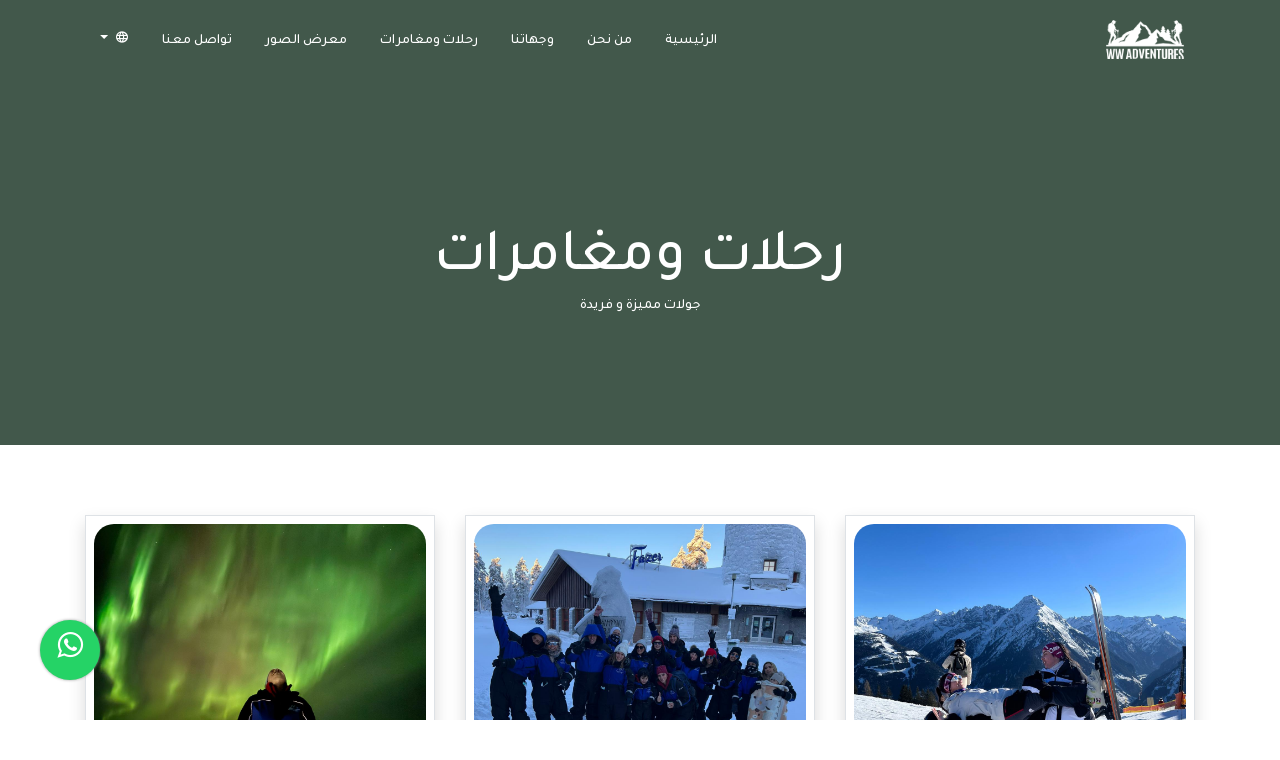

--- FILE ---
content_type: text/html; charset=UTF-8
request_url: https://www.wwadventure.com/tours
body_size: 3686
content:
<!doctype html>
<html dir="rtl" lang="ar">
<head>
    <meta charset="utf-8">
    <meta name="viewport" content="width=device-width, initial-scale=1, shrink-to-fit=no">
    <meta name="description" content=""/>
    <meta name="keywords" content="bootstrap, bootstrap4"/>

    <title>WW Adventures – Let Nature be your teacher</title>
    <link rel="shortcut icon" href="https://www.wwadventure.com/new_logo.png" type="image/x-icon">
    <link rel="icon" href="https://www.wwadventure.com/new_logo.png" type="image/x-icon">






    <link rel="stylesheet" href="https://www.wwadventure.com/assets_site/css/owl.carousel.min.css">
    <link rel="stylesheet" href="https://www.wwadventure.com/assets_site/css/owl.theme.default.min.css">
    <link rel="stylesheet" href="https://www.wwadventure.com/assets_site/css/jquery.fancybox.min.css">
    <link rel="stylesheet" href="https://www.wwadventure.com/assets_site/fonts/icomoon/style.css">
    <link rel="stylesheet" href="https://www.wwadventure.com/assets_site/fonts/flaticon/font/flaticon.css">
    <link rel="stylesheet" href="https://www.wwadventure.com/assets_site/css/daterangepicker.css">
    <link rel="stylesheet" href="https://www.wwadventure.com/assets_site/css/aos.css">


            <link rel="stylesheet" href="https://www.wwadventure.com/assets_site/css/bootstrap_rtl.min.css">
        <link rel="stylesheet" href="https://www.wwadventure.com/assets_site/css/style.css">
    
    <link rel="stylesheet" href="https://cdnjs.cloudflare.com/ajax/libs/font-awesome/6.5.2/css/all.min.css">
    <link href="https://fonts.googleapis.com/css2?family=Inter:wght@400;700&family=Source+Serif+Pro:wght@400;700&display=swap" rel="stylesheet">
    <link href="https://fonts.googleapis.com/css2?family=Tajawal:wght@500&display=swap" rel="stylesheet">
    <link href="https://fonts.googleapis.com/css2?family=Heebo&display=swap" rel="stylesheet">
    <link href="https://fonts.googleapis.com/css2?family=Roboto:ital,wght@0,100;0,300;0,400;0,500;0,700;0,900;1,100;1,300;1,400;1,500;1,700;1,900&display=swap"
        rel="stylesheet">

    <script> var root = 'https://www.wwadventure.com/'; </script>
    <script src="https://www.wwadventure.com/assets_site/js/jquery-3.4.1.min.js"></script>
    <style>
        html {
            scroll-behavior: smooth;
        }
        .hero , .hero.hero-inner{
            background: #42584B !important;
        }
        .bg-dark {
            background-color: #42584B !important;
        }
                    *:not(i) {
                font-family: 'Tajawal', sans-serif;
            }
            </style>

    <!-- Google Tag Manager -->
    <script>(function(w,d,s,l,i){w[l]=w[l]||[];w[l].push({'gtm.start':
                new Date().getTime(),event:'gtm.js'});var f=d.getElementsByTagName(s)[0],
            j=d.createElement(s),dl=l!='dataLayer'?'&l='+l:'';j.async=true;j.src=
            'https://www.googletagmanager.com/gtm.js?id='+i+dl;f.parentNode.insertBefore(j,f);
        })(window,document,'script','dataLayer','GTM-PWNXG2XK');</script>
    <!-- End Google Tag Manager -->

</head>

<body>


<div class="site-mobile-menu site-navbar-target">
    <div class="site-mobile-menu-header">
        <div class="site-mobile-menu-close">
            <span class="icofont-close js-menu-toggle"></span>
        </div>
    </div>
    <div class="site-mobile-menu-body"></div>
</div>

<nav class="position-sticky site-nav sticky-top bg-dark">
    <div class="container">
        <div class="site-navigation">
            <a href="https://www.wwadventure.com/" class="logo m-0">
                <img src="https://www.wwadventure.com/logo.png" width="100"/>
            </a>

            <ul class="js-clone-nav d-none d-lg-inline-block text-left site-menu float-right">
                <li class="active">
                    <a href="https://www.wwadventure.com/"> الرئيسية</a>
                </li>
                <li class="active">
                    <a href="https://www.wwadventure.com/about">من نحن</a>
                </li>
                <li class="active">
                    <a href="https://www.wwadventure.com/destinations">وجهاتنا</a>
                </li>
                <li class="active">
                    <a href="https://www.wwadventure.com/tours">رحلات ومغامرات</a>
                </li>
                <li class="active">
                    <a href="https://www.wwadventure.com/gallery"> معرض الصور</a>
                </li>
                <li class="active">
                    <a href="https://www.wwadventure.com/contact"> تواصل معنا</a>
                </li>
                <li class="dropdown active">
                    <a class="dropdown-toggle" type="button" id="dropdownMenuButton" data-toggle="dropdown">
                        <i class="icon-language2"></i>
                    </a>
                    <div class="dropdown-menu" aria-labelledby="dropdownMenuButton">
                        <a class="dropdown-item change_language" href="javascript:;" data-lang="arabic">العربية</a>
                        <a class="dropdown-item change_language" href="javascript:;" data-lang="hebrew">עברית</a>
                        <a class="dropdown-item change_language" href="javascript:;" data-lang="english">English </a>
                    </div>
                </li>
            </ul>

            <a href="#"
               class="burger ml-auto float-right site-menu-toggle js-menu-toggle d-inline-block d-lg-none light"
               data-toggle="collapse" data-target="#main-navbar">
                <span></span>
            </a>

        </div>
    </div>
</nav>

<style>
    .media-1 img {
        height: 300px;
        object-fit: cover;
        width: 100%;
    }
</style>

<div class="hero hero-inner">
    <div class="container">
        <div class="row align-items-center">
            <div class="col-lg-6 mx-auto text-center">
                <div class="intro-wrap">
                    <h1 class="mb-0">رحلات ومغامرات</h1>
                    <p class="text-white">جولات مميزة و فريدة</p>
                </div>
            </div>
        </div>
    </div>
</div>


<div class="untree_co-section">
    <div class="container">
        <div class="row">
            
                <div class="col-12 col-sm-6 col-md-6 col-lg-4 mb-4 mb-lg-0">
                    <div class=" border mb-3 mb-5 media-1 p-2 shadow">
                        <a href="https://www.wwadventure.com/tour/27" class="d-block mb-3">
                            <img src="https://www.wwadventure.com/assets/images/tours/2dcbd88a2219012a994014e7de0b49b7.jpeg" alt="Image" class="img-fluid">
                        </a>
                        <span class="d-flex align-items-center loc mb-2 pl-3">
							<span class="icon-room main-color  mr-3"></span>
							<span>النمسا</span>
						</span>
                        <span class="d-flex align-items-center loc mb-2 pl-3">
							<span class="icon-calendar main-color mr-3"></span>
							<span>20\01\2026 - 24\01\2026</span>
						</span>
                        <div class="text-center">
                            <div>
                                <h3>
                                    <a href="#">رحلة تزلج للمبتدئين في جبال الالب النمساوية</a>
                                </h3>
                                <div class="price ml-auto">
                                    <span>€1650.00</span>
                                </div>
                            </div>
                        </div>
                    </div>
                </div>

            
                <div class="col-12 col-sm-6 col-md-6 col-lg-4 mb-4 mb-lg-0">
                    <div class=" border mb-3 mb-5 media-1 p-2 shadow">
                        <a href="https://www.wwadventure.com/tour/26" class="d-block mb-3">
                            <img src="https://www.wwadventure.com/assets/images/tours/f5867387ac79bb7df3b24bf2ad090805.jpeg" alt="Image" class="img-fluid">
                        </a>
                        <span class="d-flex align-items-center loc mb-2 pl-3">
							<span class="icon-room main-color  mr-3"></span>
							<span>فنلندا</span>
						</span>
                        <span class="d-flex align-items-center loc mb-2 pl-3">
							<span class="icon-calendar main-color mr-3"></span>
							<span>02\02\2026 - 07\02\2026</span>
						</span>
                        <div class="text-center">
                            <div>
                                <h3>
                                    <a href="#">البحث عن اضواء الشفق القطبي</a>
                                </h3>
                                <div class="price ml-auto">
                                    <span>€2200.00</span>
                                </div>
                            </div>
                        </div>
                    </div>
                </div>

            
                <div class="col-12 col-sm-6 col-md-6 col-lg-4 mb-4 mb-lg-0">
                    <div class=" border mb-3 mb-5 media-1 p-2 shadow">
                        <a href="https://www.wwadventure.com/tour/29" class="d-block mb-3">
                            <img src="https://www.wwadventure.com/assets/images/tours/bd6dd776b407e045fa7127bb8528a6f8.jpeg" alt="Image" class="img-fluid">
                        </a>
                        <span class="d-flex align-items-center loc mb-2 pl-3">
							<span class="icon-room main-color  mr-3"></span>
							<span>أيسلندا</span>
						</span>
                        <span class="d-flex align-items-center loc mb-2 pl-3">
							<span class="icon-calendar main-color mr-3"></span>
							<span>08\02\2026 - 14\02\2026</span>
						</span>
                        <div class="text-center">
                            <div>
                                <h3>
                                    <a href="#">جنوب ايسلندا و الشفق القطبي</a>
                                </h3>
                                <div class="price ml-auto">
                                    <span>€1800.00</span>
                                </div>
                            </div>
                        </div>
                    </div>
                </div>

            
                <div class="col-12 col-sm-6 col-md-6 col-lg-4 mb-4 mb-lg-0">
                    <div class=" border mb-3 mb-5 media-1 p-2 shadow">
                        <a href="https://www.wwadventure.com/tour/5" class="d-block mb-3">
                            <img src="https://www.wwadventure.com/assets/images/tours/a8968e9cf6384017b5d3fe69c974f5f3.jpg" alt="Image" class="img-fluid">
                        </a>
                        <span class="d-flex align-items-center loc mb-2 pl-3">
							<span class="icon-room main-color  mr-3"></span>
							<span>فيتنام</span>
						</span>
                        <span class="d-flex align-items-center loc mb-2 pl-3">
							<span class="icon-calendar main-color mr-3"></span>
							<span>02\04\2026 - 12\04\2026</span>
						</span>
                        <div class="text-center">
                            <div>
                                <h3>
                                    <a href="#"> فيتنام </a>
                                </h3>
                                <div class="price ml-auto">
                                    <span>₪5900.00</span>
                                </div>
                            </div>
                        </div>
                    </div>
                </div>

            
                <div class="col-12 col-sm-6 col-md-6 col-lg-4 mb-4 mb-lg-0">
                    <div class=" border mb-3 mb-5 media-1 p-2 shadow">
                        <a href="https://www.wwadventure.com/tour/4" class="d-block mb-3">
                            <img src="https://www.wwadventure.com/assets/images/tours/1ca3bca50e86b8ed7ae310131035d359.jpeg" alt="Image" class="img-fluid">
                        </a>
                        <span class="d-flex align-items-center loc mb-2 pl-3">
							<span class="icon-room main-color  mr-3"></span>
							<span>أيسلندا</span>
						</span>
                        <span class="d-flex align-items-center loc mb-2 pl-3">
							<span class="icon-calendar main-color mr-3"></span>
							<span>26\05\2026 - 03\06\2026</span>
						</span>
                        <div class="text-center">
                            <div>
                                <h3>
                                    <a href="#">حياة الكرافانات (رحلة عيد الاضحى)</a>
                                </h3>
                                <div class="price ml-auto">
                                    <span>€1850.00</span>
                                </div>
                            </div>
                        </div>
                    </div>
                </div>

                    </div>
    </div>
</div>

<style>
    .media-1 h3 a {
        height: 60px;
        display: flex;
        justify-content: center;
        align-items: center;
    }
</style>


<div class="py-5 cta-section">
    <div class="container">
        <div class="row text-center">
            <div class="col-md-12">
                <h2 class="mb-2 text-white">يمكنك اكتشاف الأفضل اتصل بنا الآن</h2>
                <p class="mb-4 lead text-white text-white-opacity">بإمكانكم التواصل معنا لأية أسئلة أو استفسارات، أو للاطلاع على أحدث رحلاتنا</p>
                <p class="mb-0">
                    <a href="https://www.wwadventure.com/contact"
                       class="btn btn-outline-white text-white btn-md font-weight-bold">
                        التواصل الان                    </a>
                </p>
            </div>
        </div>
    </div>
</div>


<a href="https://api.whatsapp.com/send?phone=+972529005690&text=Hi" class="whatsapp-float" target="_blank">
    <i class="icon-whatsapp"></i>
</a>

<div class="site-footer">
    <div class="inner first">
        <div class="container">
            <div class="row">

                <div class="col-md-12">
                    <div class="widget">
                        <ul class="list-unstyled quick-info links d-flex justify-content-center">
                            <li class="email mr-5"><a href="mailto:wadventuresw@gmail.com">wadventuresw@gmail.com</a>
                            </li>
                            <li class="phone mr-5" style="direction:ltr;"><a href="tel:00972529005690" style="direction:ltr;">+972 52-900-5690</a></li>
                            <li class="address"><a href="#">Shofat, Jerusalem</a></li>
                        </ul>
                    </div>
                </div>
                <div class="col-md-12">
                    <div class="widget">
                        <ul class="list-unstyled social text-center  d-flex justify-content-center">
                            <li class="mr-2">
                                <a target="_blank" href="https://www.instagram.com/w_adventures_w/">
                                    <i class="fa-brands fa-instagram h5" style="margin-top: 6px;"></i>
                                </a>
                            </li>
                            <li class="mr-2">
                                <a target="_blank" href="https://www.facebook.com/WAdventuresW">
                                    <span class="fa-brands fa-facebook h5" style="margin-top: 6px;"></span>
                                </a>
                            </li>
                            <li class="mr-2">
                                <a target="_blank" href="https://www.tiktok.com/@w_adventures_w">
                                    <span class="fa-brands fa-tiktok h5" style="margin-top: 6px;"></span>
                                </a>
                            </li>
                        </ul>
                    </div>
                </div>
            </div>
        </div>
    </div>


    <div class="inner dark">
        <div class="container">
            <div class="row text-center">
                <div class="col-md-8 mb-3 mb-md-0 mx-auto">
                    <p>
                        كل الحقوق محفوظة 
                        &copy;
                        <script>document.write(new Date().getFullYear());</script>
                        WW ADVENTURES - KARMEL PLUS
                    </p>
                </div>

            </div>
        </div>
    </div>
</div>

<div id="overlayer"></div>
<div class="loader">
    <div class="spinner-border" role="status">
        <span class="sr-only">Loading...</span>
    </div>
</div>


<script src="https://www.wwadventure.com/assets_site/js/popper.min.js"></script>
<script src="https://www.wwadventure.com/assets_site/js/bootstrap.min.js"></script>
<script src="https://www.wwadventure.com/assets_site/js/owl.carousel.min.js"></script>
<script src="https://www.wwadventure.com/assets_site/js/jquery.animateNumber.min.js"></script>
<script src="https://www.wwadventure.com/assets_site/js/jquery.waypoints.min.js"></script>
<script src="https://www.wwadventure.com/assets_site/js/jquery.fancybox.min.js"></script>
<script src="https://www.wwadventure.com/assets_site/js/aos.js"></script>
<script src="https://www.wwadventure.com/assets_site/js/moment.min.js"></script>
<script src="https://www.wwadventure.com/assets_site/js/daterangepicker.js"></script>

<script src="https://www.wwadventure.com/assets_site/js/typed.js"></script>
<script src="https://cdn.jsdelivr.net/npm/sweetalert2@11"></script>
<script src="https://www.wwadventure.com/assets_site/js/custom.js"></script>
<script src="https://cdnjs.cloudflare.com/ajax/libs/jquery.payment/3.0.0/jquery.payment.min.js"></script>


<script>

    $(document).on('click', '.change_language', function () {
        var lang = $(this).attr("data-lang");
        if (lang !== undefined && lang !== '') {
            $.post(root + 'main/setLanguage/' + lang, function (d) {
                if (d.result) {
                    location.reload();
                }
            }, 'json');
        }
    });

</script>

<style>
    .image_overlap {
        background: url(https://www.wwadventure.com/logo.png) no-repeat center 20px;
        width: 100%;
        height: 100%;
        position: absolute;
        bottom: 0px;
        left: 0px;
        opacity: 0.05;
        z-index: 1;
        background-size: auto 150%;
    }
</style>

<!-- Google Tag Manager (noscript) -->
<noscript><iframe src="https://www.googletagmanager.com/ns.html?id=GTM-PWNXG2XK"
                  height="0" width="0" style="display:none;visibility:hidden"></iframe></noscript>
<!-- End Google Tag Manager (noscript) -->


</body>

</html>


--- FILE ---
content_type: text/css
request_url: https://www.wwadventure.com/assets_site/fonts/flaticon/font/flaticon.css
body_size: 1029
content:
	/*
  	Flaticon icon font: Flaticon
  	Creation date: 17/08/2020 06:54
  	*/

    @font-face {
      font-family: "Flaticon";
      src: url("./Flaticon.eot");
      src: url("./Flaticon.eot?#iefix") format("embedded-opentype"),
      url("./Flaticon.woff2") format("woff2"),
      url("./Flaticon.woff") format("woff"),
      url("./Flaticon.ttf") format("truetype"),
      url("./Flaticon.svg#Flaticon") format("svg");
      font-weight: normal;
      font-style: normal;
    }

    @media screen and (-webkit-min-device-pixel-ratio:0) {
      @font-face {
        font-family: "Flaticon";
        src: url("./Flaticon.svg#Flaticon") format("svg");
      }
    }

    [class^="flaticon-"]:before, [class*=" flaticon-"]:before,
    [class^="flaticon-"]:after, [class*=" flaticon-"]:after {   
      font-family: Flaticon;
      
    }

    .flaticon-restaurant:before { content: "\f100"; }
    .flaticon-playground:before { content: "\f101"; }
    .flaticon-plane:before { content: "\f102"; }
    .flaticon-mail:before { content: "\f103"; }
    .flaticon-phone-call:before { content: "\f104"; }
    .flaticon-house:before { content: "\f105"; }
    .flaticon-swimming:before { content: "\f106"; }

--- FILE ---
content_type: text/css
request_url: https://www.wwadventure.com/assets_site/css/style.css
body_size: 42443
content:
body {
    font-family: "Inter", sans-serif;
    line-height: 1.5;
    background: #ffffff;
    overflow-x: hidden;
    font-size: 14px;
}

body:before {
    content: "";
    position: fixed;
    top: 0;
    left: 0;
    z-index: 99;
    right: 0;
    bottom: 0;
    background: rgba(0, 0, 0, 0.2);
    opacity: 0;
    visibility: hidden;
    -webkit-transition: .3s all ease;
    -o-transition: .3s all ease;
    transition: .3s all ease;
}

body.offcanvas-menu:before {
    opacity: 1;
    visibility: visible;
}

.bg-primary {
    background-color: #D7107D !important;
}

.text-black {
    color: #000000 !important;
}

a {
    color: #D7107D;
    -webkit-transition: .3s all ease;
    -o-transition: .3s all ease;
    transition: .3s all ease;
}

a:hover {
    color: #D7107D;
    text-decoration: none;
}

::-moz-selection {
    background: #D7107D;
    color: #ffffff;
}

::selection {
    background: #D7107D;
    color: #ffffff;
}

.text-primary {
    color: #D7107D !important;
}

a.text-primary {
    color: #D7107D !important;
}

a.text-primary:hover {
    color: #D7107D !important;
}


.btn {
    padding-top: 12px;
    padding-bottom: 12px;
    padding-left: 30px;
    padding-right: 30px;
    border-radius: 30px;
    font-size: 14px;
}

.btn:active, .btn:focus {
    outline: none;
    -webkit-box-shadow: none;
    box-shadow: none;
}

.btn.btn-primary {
    background: #D7107D;
    border-color: #D7107D;
}

.btn.btn-primary:hover {
    border-color: #d5398f;
    background: #d5398f;
}

.btn.btn-outline-white {
    border: 2px solid #ffffff;
}

.btn.btn-outline-white:hover {
    background: #ffffff;
    color: #D7107D !important;
}

.btn-primary:not(:disabled):not(.disabled).active, .btn-primary:not(:disabled):not(.disabled):active, .show > .btn-primary.dropdown-toggle {
    color: #fff;
    background: #D7107D;
    border-color: #D7107D;
}

.text-white-opacity {
    opacity: .7;
}

.form-control, .custom-select {
    border: 2px solid #e9ecef;
    font-size: 16px;
    height: 45px;
}

.form-control:active, .form-control:focus, .custom-select:active, .custom-select:focus {
    border-color: #D7107D;
    -webkit-box-shadow: none;
    box-shadow: none;
}

.gutter-v1 {
    margin-right: -20px;
    margin-left: -20px;
}

@media (max-width: 991.98px) {
    .gutter-v1 {
        margin-left: -15px;
        margin-right: -15px;
    }
}

.gutter-v1 > .col,
.gutter-v1 > [class*="col-"] {
    padding-right: 20px;
    padding-left: 20px;
}

@media (max-width: 991.98px) {
    .gutter-v1 > .col,
    .gutter-v1 > [class*="col-"] {
        padding-right: 15px;
        padding-left: 15px;
    }
}

.gutter-v2 {
    margin-right: -5px;
    margin-left: -5px;
}

@media (max-width: 991.98px) {
    .gutter-v2 {
        margin-left: -15px;
        margin-right: -15px;
    }
}

.gutter-v2 > .col,
.gutter-v2 > [class*="col-"] {
    padding-right: 5px;
    padding-left: 5px;
}

@media (max-width: 991.98px) {
    .gutter-v2 > .col,
    .gutter-v2 > [class*="col-"] {
        padding-right: 15px;
        padding-left: 15px;
    }
}

.spinner-border {
    color: #D7107D;
}

/*PRELOADING------------ */
#overlayer {
    width: 100%;
    height: 100%;
    position: fixed;
    z-index: 7100;
    background: #ffffff;
    top: 0;
    left: 0;
    right: 0;
    bottom: 0;
}

.loader {
    z-index: 7700;
    position: fixed;
    top: 50%;
    left: 50%;
    -webkit-transform: translate(-50%, -50%);
    -ms-transform: translate(-50%, -50%);
    transform: translate(-50%, -50%);
}

.position-relative {
    position: relative;
}

.logo {
    font-size: 24px;
    color: #ffffff;
    font-weight: 700;
}

.logo:hover {
    color: #ffffff;
}

.site-nav {
    position: absolute;
    top: 0;
    z-index: 9;
    width: 100%;
}

.site-nav {
    padding-top: 20px;
    padding-bottom: 20px;
}

.site-nav h1 {
    margin: 0;
    padding: 0;
    font-size: 24px;
}

.site-nav .site-navigation .site-menu {
    margin-bottom: 0;
}

.site-nav .site-navigation .site-menu > li {
    display: inline-block;
}

.site-nav .site-navigation .site-menu > li > a {
    font-size: 14px;
    padding: 10px 15px;
    display: inline-block;
    text-decoration: none !important;
    color: rgba(255, 255, 255, 0.7);
}

.site-nav .site-navigation .site-menu > li > a:hover {
    color: #ffffff;
}

.site-nav .site-navigation .site-menu > li.cta-button a {
    padding: 6px 20px;
    border: 2px solid rgba(255, 255, 255, 0.1);
    color: #000000;
    border-radius: 30px;
}

.site-nav .site-navigation .site-menu > li.cta-button a:hover {
    color: #000000;
    background: #D7107D;
    border-color: #D7107D;
}

.site-nav .site-navigation .site-menu > li.active > a {
    color: #ffffff;
}

.site-nav .site-navigation .site-menu .has-children {
    position: relative;
}

.site-nav .site-navigation .site-menu .has-children > a {
    position: relative;
    padding-right: 20px;
}

.site-nav .site-navigation .site-menu .has-children > a:before {
    position: absolute;
    content: "\e313";
    font-size: 14px;
    top: 50%;
    right: 0;
    -webkit-transform: translateY(-50%);
    -ms-transform: translateY(-50%);
    transform: translateY(-50%);
    font-family: 'icomoon';
}

.site-nav .site-navigation .site-menu .has-children .dropdown {
    visibility: hidden;
    opacity: 0;
    top: 100%;
    z-index: 999;
    position: absolute;
    text-align: left;
    -webkit-box-shadow: 0 2px 10px -2px rgba(0, 0, 0, 0.1);
    box-shadow: 0 2px 10px -2px rgba(0, 0, 0, 0.1);
    border-radius: 20px;
    padding: 20px 0;
    margin-top: 20px;
    margin-left: 0px;
    background: #ffffff;
    -webkit-transition: 0.2s 0s;
    -o-transition: 0.2s 0s;
    transition: 0.2s 0s;
}

.site-nav .site-navigation .site-menu .has-children .dropdown.arrow-top {
    position: absolute;
}

.site-nav .site-navigation .site-menu .has-children .dropdown.arrow-top:before {
    display: none;
    bottom: 100%;
    left: 20%;
    border: solid transparent;
    content: " ";
    height: 0;
    width: 0;
    position: absolute;
    pointer-events: none;
}

.site-nav .site-navigation .site-menu .has-children .dropdown.arrow-top:before {
    display: none;
    border-color: rgba(136, 183, 213, 0);
    border-bottom-color: #ffffff;
    border-width: 10px;
    margin-left: -10px;
}

.site-nav .site-navigation .site-menu .has-children .dropdown a {
    font-size: 14px;
    text-transform: none;
    letter-spacing: normal;
    -webkit-transition: 0s all;
    -o-transition: 0s all;
    transition: 0s all;
    color: #000000;
}

.site-nav .site-navigation .site-menu .has-children .dropdown .active a {
    color: #D7107D !important;
}

.site-nav .site-navigation .site-menu .has-children .dropdown > li {
    list-style: none;
    padding: 0;
    margin: 0;
    min-width: 180px;
}

.site-nav .site-navigation .site-menu .has-children .dropdown > li > a {
    padding: 5px 20px;
    display: block;
}

.site-nav .site-navigation .site-menu .has-children .dropdown > li > a:hover {
    color: #D7107D;
}

.site-nav .site-navigation .site-menu .has-children .dropdown > li.has-children > a:before {
    content: "\e315";
    right: 20px;
}

.site-nav .site-navigation .site-menu .has-children .dropdown > li.has-children > .dropdown, .site-nav .site-navigation .site-menu .has-children .dropdown > li.has-children > ul {
    left: 100%;
    top: 0;
}

.site-nav .site-navigation .site-menu .has-children .dropdown > li.has-children > .dropdown li a:hover, .site-nav .site-navigation .site-menu .has-children .dropdown > li.has-children > ul li a:hover {
    color: #D7107D;
}

.site-nav .site-navigation .site-menu .has-children .dropdown > li.has-children:hover > a, .site-nav .site-navigation .site-menu .has-children .dropdown > li.has-children:active > a, .site-nav .site-navigation .site-menu .has-children .dropdown > li.has-children:focus > a {
    color: #D7107D;
}

.site-nav .site-navigation .site-menu .has-children:hover > a, .site-nav .site-navigation .site-menu .has-children:focus > a, .site-nav .site-navigation .site-menu .has-children:active > a {
    color: #ffffff;
}

.site-nav .site-navigation .site-menu .has-children:hover, .site-nav .site-navigation .site-menu .has-children:focus, .site-nav .site-navigation .site-menu .has-children:active {
    cursor: pointer;
}

.site-nav .site-navigation .site-menu .has-children:hover > .dropdown, .site-nav .site-navigation .site-menu .has-children:focus > .dropdown, .site-nav .site-navigation .site-menu .has-children:active > .dropdown {
    -webkit-transition-delay: 0s;
    -o-transition-delay: 0s;
    transition-delay: 0s;
    margin-top: 0px;
    visibility: visible;
    opacity: 1;
}

.site-mobile-menu-close {
    display: block;
    position: relative;
    height: 30px;
    width: 30px;
    z-index: 99;
    cursor: pointer;
    top: -20px;
}

.site-mobile-menu-close > span {
    cursor: pointer;
    display: block;
    position: absolute;
    height: 30px;
    width: 30px;
}

.site-mobile-menu-close > span:before, .site-mobile-menu-close > span:after {
    position: absolute;
    content: "";
    width: 2px;
    height: 30px;
    background: #000000;
}

.site-mobile-menu-close > span:before {
    -webkit-transform: rotate(45deg);
    -ms-transform: rotate(45deg);
    transform: rotate(45deg);
}

.site-mobile-menu-close > span:after {
    -webkit-transform: rotate(-45deg);
    -ms-transform: rotate(-45deg);
    transform: rotate(-45deg);
}

.site-mobile-menu {
    width: 300px;
    position: fixed;
    right: 0;
    z-index: 2000;
    padding-top: 20px;
    background: #ffffff;
    height: calc(100vh);
    -webkit-transform: translateX(100%);
    -ms-transform: translateX(100%);
    transform: translateX(100%);
    -webkit-transition: 0.8s all cubic-bezier(0.23, 1, 0.32, 1);
    -o-transition: 0.8s all cubic-bezier(0.23, 1, 0.32, 1);
    transition: 0.8s all cubic-bezier(0.23, 1, 0.32, 1);
}

.offcanvas-menu .site-mobile-menu {
    -webkit-box-shadow: -10px 0 20px -10px rgba(0, 0, 0, 0.1);
    box-shadow: -10px 0 20px -10px rgba(0, 0, 0, 0.1);
    -webkit-transform: translateX(0%);
    -ms-transform: translateX(0%);
    transform: translateX(0%);
}

.site-mobile-menu .site-mobile-menu-header {
    width: 100%;
    float: left;
    padding-left: 20px;
    padding-right: 20px;
}

.site-mobile-menu .site-mobile-menu-header .site-mobile-menu-close {
    float: right;
    margin-top: 8px;
}

.site-mobile-menu .site-mobile-menu-header .site-mobile-menu-close span {
    font-size: 30px;
    display: inline-block;
    padding-left: 10px;
    padding-right: 0px;
    line-height: 1;
    cursor: pointer;
    -webkit-transition: .3s all ease;
    -o-transition: .3s all ease;
    transition: .3s all ease;
}

.site-mobile-menu .site-mobile-menu-header .site-mobile-menu-logo {
    float: left;
    margin-top: 10px;
    margin-left: 0px;
}

.site-mobile-menu .site-mobile-menu-header .site-mobile-menu-logo a {
    display: inline-block;
    text-transform: uppercase;
}

.site-mobile-menu .site-mobile-menu-header .site-mobile-menu-logo a img {
    max-width: 70px;
}

.site-mobile-menu .site-mobile-menu-header .site-mobile-menu-logo a:hover {
    text-decoration: none;
}

.site-mobile-menu .site-mobile-menu-body {
    overflow-y: scroll;
    -webkit-overflow-scrolling: touch;
    position: relative;
    padding: 0 20px 20px 20px;
    height: calc(100vh - 52px);
    padding-bottom: 150px;
}

.site-mobile-menu .site-nav-wrap {
    padding: 0;
    margin: 0;
    list-style: none;
    position: relative;
}

.site-mobile-menu .site-nav-wrap a {
    padding: 5px 20px;
    display: block;
    position: relative;
    color: #000000;
}

.site-mobile-menu .site-nav-wrap a:hover {
    color: #D7107D;
}

.site-mobile-menu .site-nav-wrap li {
    position: relative;
    display: block;
}

.site-mobile-menu .site-nav-wrap li.active > a {
    color: #D7107D;
}

.site-mobile-menu .site-nav-wrap .arrow-collapse {
    position: absolute;
    right: 0px;
    top: 0px;
    z-index: 20;
    width: 36px;
    height: 36px;
    text-align: center;
    cursor: pointer;
    border-radius: 50%;
    border: 1px solid #f8f9fa;
}

.site-mobile-menu .site-nav-wrap .arrow-collapse:before {
    font-size: 14px;
    z-index: 20;
    font-family: "icomoon";
    content: "\e313";
    position: absolute;
    top: 50%;
    left: 50%;
    -webkit-transform: translate(-50%, -50%) rotate(-180deg);
    -ms-transform: translate(-50%, -50%) rotate(-180deg);
    transform: translate(-50%, -50%) rotate(-180deg);
    -webkit-transition: .3s all ease;
    -o-transition: .3s all ease;
    transition: .3s all ease;
}

.site-mobile-menu .site-nav-wrap .arrow-collapse.collapsed:before {
    -webkit-transform: translate(-50%, -50%);
    -ms-transform: translate(-50%, -50%);
    transform: translate(-50%, -50%);
}

.site-mobile-menu .site-nav-wrap > li {
    display: block;
    position: relative;
    float: left;
    width: 100%;
}

.site-mobile-menu .site-nav-wrap > li > a {
    padding-left: 20px;
    font-size: 14px;
}

.site-mobile-menu .site-nav-wrap > li > ul {
    padding: 0;
    margin: 0;
    list-style: none;
}

.site-mobile-menu .site-nav-wrap > li > ul > li {
    display: block;
}

.site-mobile-menu .site-nav-wrap > li > ul > li > a {
    padding-left: 40px;
    font-size: 14px;
}

.site-mobile-menu .site-nav-wrap > li > ul > li > ul {
    padding: 0;
    margin: 0;
}

.site-mobile-menu .site-nav-wrap > li > ul > li > ul > li {
    display: block;
}

.site-mobile-menu .site-nav-wrap > li > ul > li > ul > li > a {
    font-size: 14px;
    padding-left: 60px;
}

.sticky-wrapper {
    position: absolute;
    z-index: 100;
    width: 100%;
}

.sticky-wrapper .site-navbar {
    -webkit-transition: .3s all ease;
    -o-transition: .3s all ease;
    transition: .3s all ease;
}

.sticky-wrapper .site-navbar .site-menu-toggle {
    color: #000000;
}

.sticky-wrapper .site-navbar .site-logo a {
    color: #000000;
}

.sticky-wrapper .site-navbar .site-menu > li > a {
    color: rgba(0, 0, 0, 0.8) !important;
}

.sticky-wrapper .site-navbar .site-menu > li > a:hover, .sticky-wrapper .site-navbar .site-menu > li > a.active {
    color: #000000 !important;
}

.sticky-wrapper.is-sticky .burger:before, .sticky-wrapper.is-sticky .burger span, .sticky-wrapper.is-sticky .burger:after {
    background: #000000;
    -webkit-transition: .0s all ease;
    -o-transition: .0s all ease;
    transition: .0s all ease;
}

.sticky-wrapper.is-sticky .site-navbar {
    background: #000000;
    border-bottom: 1px solid transparent;
    -webkit-box-shadow: 4px 0 20px -5px rgba(0, 0, 0, 0.1);
    box-shadow: 4px 0 20px -5px rgba(0, 0, 0, 0.1);
}

.sticky-wrapper.is-sticky .site-navbar .site-logo a {
    color: #000000 !important;
}

.sticky-wrapper.is-sticky .site-navbar .site-menu > li > a {
    color: #000000 !important;
}

.sticky-wrapper.is-sticky .site-navbar .site-menu > li > a:hover, .sticky-wrapper.is-sticky .site-navbar .site-menu > li > a.active {
    color: #D7107D !important;
}

.sticky-wrapper.is-sticky .site-navbar .site-menu > li.active a {
    color: #D7107D !important;
}

.sticky-wrapper .shrink {
    padding-top: 0px !important;
    padding-bottom: 0px !important;
}

/* Burger */
.burger {
    width: 28px;
    height: 32px;
    cursor: pointer;
    position: relative;
}

.burger.light:before, .burger.light span, .burger.light:after {
    background: #ffffff;
}

.burger:before, .burger span, .burger:after {
    width: 100%;
    height: 2px;
    display: block;
    background: #000;
    border-radius: 2px;
    position: absolute;
    opacity: 1;
}

.burger:before, .burger:after {
    -webkit-transition: top 0.35s cubic-bezier(0.23, 1, 0.32, 1), opacity 0.35s cubic-bezier(0.23, 1, 0.32, 1), background-color 1.15s cubic-bezier(0.86, 0, 0.07, 1), -webkit-transform 0.35s cubic-bezier(0.23, 1, 0.32, 1);
    transition: top 0.35s cubic-bezier(0.23, 1, 0.32, 1), opacity 0.35s cubic-bezier(0.23, 1, 0.32, 1), background-color 1.15s cubic-bezier(0.86, 0, 0.07, 1), -webkit-transform 0.35s cubic-bezier(0.23, 1, 0.32, 1);
    -o-transition: top 0.35s cubic-bezier(0.23, 1, 0.32, 1), transform 0.35s cubic-bezier(0.23, 1, 0.32, 1), opacity 0.35s cubic-bezier(0.23, 1, 0.32, 1), background-color 1.15s cubic-bezier(0.86, 0, 0.07, 1);
    transition: top 0.35s cubic-bezier(0.23, 1, 0.32, 1), transform 0.35s cubic-bezier(0.23, 1, 0.32, 1), opacity 0.35s cubic-bezier(0.23, 1, 0.32, 1), background-color 1.15s cubic-bezier(0.86, 0, 0.07, 1);
    transition: top 0.35s cubic-bezier(0.23, 1, 0.32, 1), transform 0.35s cubic-bezier(0.23, 1, 0.32, 1), opacity 0.35s cubic-bezier(0.23, 1, 0.32, 1), background-color 1.15s cubic-bezier(0.86, 0, 0.07, 1), -webkit-transform 0.35s cubic-bezier(0.23, 1, 0.32, 1);
    -webkit-transition: top 0.35s cubic-bezier(0.23, 1, 0.32, 1), -webkit-transform 0.35s cubic-bezier(0.23, 1, 0.32, 1), opacity 0.35s cubic-bezier(0.23, 1, 0.32, 1), background-color 1.15s cubic-bezier(0.86, 0, 0.07, 1);
    content: "";
}

.burger:before {
    top: 4px;
}

.burger span {
    top: 15px;
}

.burger:after {
    top: 26px;
}

/* Hover */
.burger:hover:before {
    top: 7px;
}

.burger:hover:after {
    top: 23px;
}

/* Click */
.burger.active span {
    opacity: 0;
}

.burger.active:before, .burger.active:after {
    top: 40%;
}

.burger.active:before {
    -webkit-transform: rotate(45deg);
    -moz-transform: rotate(45deg);
    filter: progid:DXImageTransform.Microsoft.BasicImage(rotation=5);
    /*for IE*/
}

.burger.active:after {
    -webkit-transform: rotate(-45deg);
    -moz-transform: rotate(-45deg);
    filter: progid:DXImageTransform.Microsoft.BasicImage(rotation=-5);
    /*for IE*/
}

.burger:focus {
    outline: none;
}

.hero {
    padding: 5rem 0 10rem 0;
    background: #6998AB;
    margin-bottom: 100px;
}

.hero.hero-inner {
    padding: 9rem 0 7rem 0;
    margin-bottom: auto;
    background: #D7107D;
}

.hero h1 {
    color: #ffffff;
    font-size: 60px;
}

@media (max-width: 991.98px) {
    .hero h1 {
        font-size: 45px;
    }
}

.hero h1 .typed-words {
    position: relative;
}

.hero h1 .typed-words:before {
    position: absolute;
    height: 7px;
    background-color: #B1D0E0;
    bottom: 0;
    left: 0;
    right: 0;
    content: "";
}

.hero .intro-wrap {
    position: relative;
    z-index: 1;
}

.hero .slides {
    background: #ffffff;
    max-width: 800px;
    left: -100px;
    z-index: 0;
    position: relative;
    border-radius: 50px;
    -webkit-box-shadow: 0 25px 50px -10px rgba(26, 55, 77, 0.4);
    box-shadow: 0 25px 50px -10px rgba(26, 55, 77, 0.4);
    height: 608px;
    margin-bottom: -200px;
}

@media (max-width: 991.98px) {
    .hero .slides {
        left: 0;
    }
}

.hero .slides img {
    position: absolute;
    border-radius: 50px;
    opacity: 0;
    -webkit-transition: 1s opacity ease;
    -o-transition: 1s opacity ease;
    transition: 1s opacity ease;
    background: #ffffff;
    height: 608px;
    object-fit: cover;
}

.hero .slides img.active {
    opacity: 1;
    z-index: 1;
}



.slider .slides1 {
    background: #ffffff;
    max-width: 600px;
    z-index: 0;
    position: relative;
    border-radius: 50px;
    -webkit-box-shadow: 0 25px 50px -10px rgba(26, 55, 77, 0.4);
    box-shadow: 0 25px 50px -10px rgba(26, 55, 77, 0.4);
    height: 500px;
}

@media (max-width: 991.98px) {
    .slider .slides1 {
        left: 0;
    }
}

.slider .slides1 img {
    position: absolute;
    border-radius: 50px;
    opacity: 0;
    -webkit-transition: 1s opacity ease;
    -o-transition: 1s opacity ease;
    transition: 1s opacity ease;
    background: #ffffff;
    height: 500px;
    object-fit: cover;
    width: 100%;
}

.slider .slides1 img.active {
    opacity: 1;
    z-index: 1;
}

.untree_co-section {
    padding: 70px 0;
}

.media-thumb {
    position: relative;
    display: block;
    cursor: pointer;
    overflow: hidden;
    border-radius: 20px;
}

.media-thumb:after {
    position: absolute;
    top: 0;
    left: 0;
    right: 0;
    bottom: 0;
    content: "";
    background: rgba(66, 88, 85, 0.8);
    z-index: 1;
    opacity: 0;
    visibility: hidden;
    -webkit-transition: .3s all ease;
    -o-transition: .3s all ease;
    transition: .3s all ease;
}

.media-thumb img {
    -webkit-transform: scale(1.03);
    -ms-transform: scale(1.03);
    transform: scale(1.03);
    -webkit-transition: .3s transform ease;
    -o-transition: .3s transform ease;
    transition: .3s transform ease;
}

.media-thumb .media-text {
    position: absolute;
    top: 20px;
    right: 40px;
    z-index: 2;
    opacity: 1;
    visibility: visible;
    -webkit-transition: .3s all ease;
    -o-transition: .3s all ease;
    transition: .3s all ease;
    margin-top: 20px;
}

.media-thumb .media-text h3 {
    font-size: 1rem;
    font-weight: 900;
    color: #ffffff;
    margin: 0;
    padding: 0;
}

.media-thumb .media-text .location {
    font-size: .8rem;
    color: rgba(26, 55, 77, 0.5);
}

.media-thumb .media-text h3, .media-thumb .media-text .location {
    -webkit-transition: .3s all ease;
    -o-transition: .3s all ease;
    transition: .3s all ease;
}

.media-thumb:hover {
    z-index: 3;
}

.media-thumb:hover h3 {
    color: #ffffff;
}

.media-thumb:hover .location {
    color: rgba(255, 255, 255, 0.5);
}

.media-thumb:hover img {
    -webkit-transform: scale(1);
    -ms-transform: scale(1);
    transform: scale(1);
}

.media-thumb:hover:after {
    opacity: 1;
    visibility: visible;
}

.media-thumb:hover .media-text {
    -webkit-transition-delay: .2s;
    -o-transition-delay: .2s;
    transition-delay: .2s;
    opacity: 1;
    visibility: visible;
}

.section-title {
    position: relative;
    padding-bottom: 20px;
    display: inline-block;
}

.section-title:before {
    content: "";
    position: absolute;
    right: 0;
    bottom: 0;
    width: 30px;
    height: 2px;
    background: #D7107D;
}

.section-title.text-center:before {
    left: 50%;
    -webkit-transform: translateX(-50%);
    -ms-transform: translateX(-50%);
    transform: translateX(-50%);
}


.media-1 .loc .icon-calendar {
    position: relative;
}

.media-1 .loc .icon-calendar:after {
    content: "";
    width: 24px;
    height: 24px;
    background: rgba(26, 55, 77, 0.1);
    position: absolute;
    left: 50%;
    top: 50%;
    border-radius: 50%;
    -webkit-transform: translate(-50%, -50%);
    -ms-transform: translate(-50%, -50%);
    transform: translate(-50%, -50%);
}

.media-1 {
    text-align: left;
}

.media-1 img {
    border-radius: 20px;
}

.media-1 .loc .icon-room {
    position: relative;
}

.media-1 .loc .icon-room:after {
    content: "";
    width: 24px;
    height: 24px;
    background: rgba(26, 55, 77, 0.1);
    position: absolute;
    left: 50%;
    top: 50%;
    border-radius: 50%;
    -webkit-transform: translate(-50%, -50%);
    -ms-transform: translate(-50%, -50%);
    transform: translate(-50%, -50%);
}

.media-1 .deal {
    font-size: 16px;
    margin-bottom: 20px;
    display: block;
}

.media-1 h3 {
    font-size: 20px;
}

.media-1 h3 a {
    color: #000000;
}

.media-1 .price {
    font-size: 15px;
    color: #42584B;
    font-weight: 700;
    position: relative;
    top: -2px;
}

.media-1 .price sup {
    font-weight: 400;
    font-size: 16px;
    top: -7px;
}

.owl-3-slider .owl-nav {
    position: absolute;
    top: 50%;
    -webkit-transform: translateY(-50%);
    -ms-transform: translateY(-50%);
    transform: translateY(-50%);
    width: 100%;
    opacity: 0;
    visibility: hidden;
    -webkit-transition: .3s all ease;
    -o-transition: .3s all ease;
    transition: .3s all ease;
}

.owl-3-slider .owl-nav .owl-prev, .owl-3-slider .owl-nav .owl-next {
    position: absolute;
    top: 50%;
    -webkit-transform: translateY(-50%);
    -ms-transform: translateY(-50%);
    transform: translateY(-50%);
    font-size: 30px;
    -webkit-transition: .3s all ease;
    -o-transition: .3s all ease;
    transition: .3s all ease;
}

@media (max-width: 767.98px) {
    .owl-3-slider .owl-nav .owl-prev, .owl-3-slider .owl-nav .owl-next {
        display: none;
    }
}

.owl-3-slider .owl-nav .owl-prev {
    left: -50px;
}

.owl-3-slider .owl-nav .owl-prev:hover {
    left: -65px;
    color: #D7107D;
}

.owl-3-slider .owl-nav .owl-next {
    right: -50px;
}

.owl-3-slider .owl-nav .owl-next:hover {
    color: #D7107D;
    right: -65px;
}

.owl-3-slider .owl-nav .owl-next span {
    display: inline-block;
    -webkit-transform: rotate(-180deg);
    -ms-transform: rotate(-180deg);
    transform: rotate(-180deg);
}

.owl-3-slider:hover .owl-nav {
    opacity: 1;
    visibility: visible;
}

.title-with-bg {
    font-size: 50px;
    color: #ffffff;
    line-height: 1.2;
    margin-bottom: 30px;
    margin-left: 0.5em;
}

.title-with-bg.overlap-right {
    position: relative;
    right: -30px;
    top: 20px;
    z-index: 2;
}

@media (max-width: 991.98px) {
    .title-with-bg.overlap-right {
        right: auto;
    }
}

.title-with-bg span {
    color: white;
    background-color: #D7107D;
    -webkit-box-shadow: 0.5em 0 0 #D7107D, -0.5em 0 0 #D7107D;
    box-shadow: 0.5em 0 0 #D7107D, -0.5em 0 0 #D7107D;
}

@media (max-width: 991.98px) {
    .title-with-bg {
        font-size: 40px;
    }
}

.feature-1-wrap {
    position: relative;
}

.feature-1 {
    padding: 30px;
    background: rgba(26, 55, 77, 0.05);
    border-radius: 20px;
    min-height: calc(50% - 15px);
    top: 0;
    margin-bottom: 30px !important;
}

@media (max-width: 991.98px) {
    .feature-1 {
        display: block !important;
    }
}

.feature-1 h3 {
    font-size: 1.2rem;
    font-weight: 700;
}

.form {
    position: relative;
    -webkit-box-shadow: 0 15px 30px 0 rgba(0, 0, 0, 0.3);
    box-shadow: 0 15px 30px 0 rgba(0, 0, 0, 0.3);
    border-radius: 10px;
    z-index: 9;
    padding: 30px;
    background: #ffffff;
}

#map {
    position: relative;
    width: 100%;
    height: 400px;
}

#map iframe {
    position: absolute;
    top: 0;
    right: 0;
    left: 0;
    bottom: 0;
    width: 100%;
    height: 100%;
}

.quick-contact-item [class*="flaticon-"] {
    font-size: 2rem;
    display: inline-block;
    width: 80px;
    height: 80px;
    -webkit-box-flex: 0;
    -ms-flex: 0 0 80px;
    flex: 0 0 80px;
    margin-left: 30px;
    border-radius: 50%;
    border: 2px solid #f8f9fa;
    text-align: center;
    position: relative;
}

.quick-contact-item [class*="flaticon-"]:before {
    position: absolute;
    top: 50%;
    left: 50%;
    -webkit-transform: translate(-50%, -50%);
    -ms-transform: translate(-50%, -50%);
    transform: translate(-50%, -50%);
}

.quick-contact-item .text {
    font-size: 20px;
}

.video-play-button {
    position: absolute;
    z-index: 10;
    top: 50%;
    left: 50%;
    -webkit-transform: translateX(-50%) translateY(-50%);
    -ms-transform: translateX(-50%) translateY(-50%);
    transform: translateX(-50%) translateY(-50%);
    -webkit-box-sizing: content-box;
    box-sizing: content-box;
    display: block;
    width: 32px;
    height: 44px;
    /* background: $primary; */
    border-radius: 50%;
    padding: 18px 20px 18px 28px;
}

.video-play-button:before {
    content: "";
    position: absolute;
    z-index: 0;
    left: 50%;
    top: 50%;
    -webkit-transform: translateX(-50%) translateY(-50%);
    -ms-transform: translateX(-50%) translateY(-50%);
    transform: translateX(-50%) translateY(-50%);
    display: block;
    width: 80px;
    height: 80px;
    background: #204560;
    border-radius: 50%;
    -webkit-animation: pulse-border 1500ms ease-out infinite;
    animation: pulse-border 1500ms ease-out infinite;
}

.video-play-button:after {
    content: "";
    position: absolute;
    z-index: 1;
    left: 50%;
    top: 50%;
    -webkit-transform: translateX(-50%) translateY(-50%);
    -ms-transform: translateX(-50%) translateY(-50%);
    transform: translateX(-50%) translateY(-50%);
    display: block;
    width: 80px;
    height: 80px;
    background: #D7107D;
    border-radius: 50%;
    -webkit-transition: all 200ms;
    -o-transition: all 200ms;
    transition: all 200ms;
}

.video-play-button:hover:after {
    background-color: #204560;
}

.video-play-button img {
    position: relative;
    z-index: 3;
    max-width: 100%;
    width: auto;
    height: auto;
}

.video-play-button span {
    display: block;
    position: relative;
    z-index: 3;
    width: 0;
    height: 0;
    top: 50%;
    left: 50%;
    -webkit-transform: translate(-50%, -50%);
    -ms-transform: translate(-50%, -50%);
    transform: translate(-50%, -50%);
    border-left: 22px solid #fff;
    border-top: 12px solid transparent;
    border-bottom: 12px solid transparent;
}

@-webkit-keyframes pulse-border {
    0% {
        -webkit-transform: translateX(-50%) translateY(-50%) translateZ(0) scale(1);
        transform: translateX(-50%) translateY(-50%) translateZ(0) scale(1);
        opacity: 1;
    }
    100% {
        -webkit-transform: translateX(-50%) translateY(-50%) translateZ(0) scale(1.5);
        transform: translateX(-50%) translateY(-50%) translateZ(0) scale(1.5);
        opacity: 0;
    }
}

@keyframes pulse-border {
    0% {
        -webkit-transform: translateX(-50%) translateY(-50%) translateZ(0) scale(1);
        transform: translateX(-50%) translateY(-50%) translateZ(0) scale(1);
        opacity: 1;
    }
    100% {
        -webkit-transform: translateX(-50%) translateY(-50%) translateZ(0) scale(1.5);
        transform: translateX(-50%) translateY(-50%) translateZ(0) scale(1.5);
        opacity: 0;
    }
}

.img-play-video {
    position: relative;
}

.service [class*="icon-"] {
    font-size: 30px;
    margin-bottom: 20px;
    display: block;
}

.service h3 {
    margin-bottom: 20px;
    font-size: 18px;
    font-weight: 700;
}

.feature-img-bg {
    border-radius: 20px;
    background-size: cover;
}

@media (max-width: 991.98px) {
    .feature-img-bg {
        margin-bottom: 30px;
    }
}

@media (max-width: 991.98px) {
    .counter-wrap {
        margin-bottom: 30px;
    }
}

.counter-wrap .caption {
    color: #D7107D;
    font-weight: bold;
}

.counter-wrap .counter {
    font-size: 3rem;
}

.counter-wrap .counter span {
    color: #42584B;
}

@media (max-width: 991.98px) {
    .counter-wrap .counter {
        font-size: 2.5rem;
    }
}

.rounded-20 {
    border-radius: 20px;
}

.owl-dots {
    position: relative;
    margin-top: 25px;
}

.testimonial-section {
    background: #42584b0a;
    padding-top: 5rem !important;
    padding-bottom: 7rem !important;
}

.count-numbers {
    background: #42584b0a;
    padding-top: 4rem !important;
    padding-bottom: 4rem !important;
}

.two-col li {
    display: inline-block;
    width: 48%;
    position: relative;
    padding-left: 30px;
    margin-bottom: 10px;
    vertical-align: text-top;
    float: left;
}

.two-col li:before {
    content: "";
    position: absolute;
    width: 7px;
    height: 7px;
    border: 1px solid #D7107D;
    left: 0;
    top: 7px;
    border-radius: 50%;
}

.cta-section {
    background: #42584B;
}



.images-section {
    position: relative;
    min-height: 50vh;
    background: url(https://i.pinimg.com/originals/d3/fc/32/d3fc325efb6f109c26fa33bfbab8e80d.jpg) no-repeat center center fixed;
    background-size: cover;
}

.images-overlay {
    position: absolute;
    top: 0;
    left: 0;
    width: 100%;
    height: 100%;
    background-color: #42584b63
}


.custom-block {
    margin-bottom: 30px;
}

.custom-block .section-title {
    font-size: 18px;
    font-weight: 700;
}

.custom-accordion .accordion-item {
    background-color: #f9f9f9;
    margin-bottom: 0px;
    position: relative;
    border-radius: 0px;
    overflow: hidden;
}

.custom-accordion .accordion-item .btn-link {
    display: block;
    width: 100%;
    padding: 15px 0;
    text-decoration: none;
    text-align: left;
    color: #999;
    border: none;
    padding-left: 40px;
    border-radius: 0;
    position: relative;
    background: #ffffff;
}

.custom-accordion .accordion-item .btn-link:before {
    font-family: 'icomoon';
    content: "\f067";
    position: absolute;
    top: 50%;
    -webkit-transform: translateY(-50%);
    -ms-transform: translateY(-50%);
    transform: translateY(-50%);
    left: 15px;
}

.custom-accordion .accordion-item .btn-link[aria-expanded="true"] {
    font-weight: 700;
    color: #D7107D;
}

.custom-accordion .accordion-item .btn-link[aria-expanded="true"]:before {
    font-family: 'icomoon';
    content: "\f068";
    position: absolute;
    color: #D7107D;
    top: 50%;
    -webkit-transform: translateY(-50%);
    -ms-transform: translateY(-50%);
    transform: translateY(-50%);
    left: 15px;
}

.custom-accordion .accordion-item.active {
    z-index: 2;
}

.custom-accordion .accordion-item.active .btn-link {
    color: #D7107D;
    -webkit-box-shadow: 0 1px 10px 0 rgba(0, 0, 0, 0.1);
    box-shadow: 0 1px 10px 0 rgba(0, 0, 0, 0.1);
}

.custom-accordion .accordion-item .accordion-body {
    padding: 20px 20px 20px 20px;
    color: #888;
}

.control {
    display: block;
    position: relative;
    padding-left: 30px;
    margin-bottom: 15px;
    cursor: pointer;
    font-size: 18px;
}

.control .caption {
    position: relative;
    top: -3px;
    font-size: 16px;
}

.control input {
    position: absolute;
    z-index: -1;
    opacity: 0;
}

.control__indicator {
    position: absolute;
    top: 2px;
    left: 0;
    height: 20px;
    width: 20px;
    background: #e6e6e6;
    border-radius: 4px;
}

.control--radio .control__indicator {
    border-radius: 50%;
}

.control:hover input ~ .control__indicator,
.control input:focus ~ .control__indicator {
    background: #ccc;
}

.control input:checked ~ .control__indicator {
    background: #D7107D;
}

.control:hover input:not([disabled]):checked ~ .control__indicator,
.control input:checked:focus ~ .control__indicator {
    background: #204560;
}

.control input:disabled ~ .control__indicator {
    background: #e6e6e6;
    opacity: 0.9;
    pointer-events: none;
}

.control__indicator:after {
    font-family: 'icomoon';
    content: '\e5ca';
    position: absolute;
    display: none;
    font-size: 14px;
    -webkit-transition: .3s all ease;
    -o-transition: .3s all ease;
    transition: .3s all ease;
}

.control input:checked ~ .control__indicator:after {
    display: block;
    color: #fff;
}

.control--checkbox .control__indicator:after {
    top: 50%;
    left: 50%;
    -webkit-transform: translate(-50%, -50%);
    -ms-transform: translate(-50%, -50%);
    transform: translate(-50%, -50%);
}

.control--checkbox input:disabled ~ .control__indicator:after {
    border-color: #7b7b7b;
}

.control--checkbox input:disabled:checked ~ .control__indicator {
    background-color: #D7107D;
    opacity: .2;
}

.gal-item {
    display: block;
    margin-bottom: 8px;
}

.gal-item img {
    border-radius: 4px;
    -webkit-transition: .3s all ease;
    -o-transition: .3s all ease;
    transition: .3s all ease;
    opacity: 1;
    height: 200px;
    object-fit: cover;
    width: 100%;
}

.gal-item:hover img {
    opacity: .5;
}

.social-icons li {
    display: inline-block;
}

.social-icons li a {
    color: rgba(255, 255, 255, 0.5);
    display: inline-block;
    width: 40px;
    height: 40px;
    position: relative;
    border-radius: 50%;
    background: #303030;
}

.social-icons li a span {
    position: absolute;
    top: 50%;
    left: 50%;
    -webkit-transform: translate(-50%, -50%);
    -ms-transform: translate(-50%, -50%);
    transform: translate(-50%, -50%);
}

.social-icons li a:hover {
    color: #ffffff;
}

.social-icons li:first-child a {
    padding-left: 0;
}

.social-icons.light li a {
    color: #000000;
    display: inline-block;
    width: 40px;
    height: 40px;
    position: relative;
    border-radius: 50%;
    background: #f8f9fa;
}

.video-wrap {
    position: relative;
    display: block;
}

.video-wrap .play-wrap {
    position: absolute;
    top: 50%;
    left: 50%;
    -webkit-transform: translate(-50%, -50%);
    -ms-transform: translate(-50%, -50%);
    transform: translate(-50%, -50%);
    width: 50px;
    height: 50px;
    background: rgba(0, 0, 0, 0.2);
    border-radius: 50%;
    -webkit-transition: .3s all ease;
    -o-transition: .3s all ease;
    transition: .3s all ease;
}

.video-wrap .play-wrap > span {
    position: absolute;
    top: 50%;
    left: 50%;
    color: #ffffff;
    -webkit-transform: translate(-50%, -50%);
    -ms-transform: translate(-50%, -50%);
    transform: translate(-50%, -50%);
}

.video-wrap:hover .play-wrap {
    width: 60px;
    height: 60px;
}

.owl-single.dots-absolute .owl-dots, .owl-carousel.dots-absolute .owl-dots {
    bottom: 40px;
}

.owl-single.dots-absolute .owl-dots .owl-dot span, .owl-carousel.dots-absolute .owl-dots .owl-dot span {
    background: rgba(255, 255, 255, 0.5);
}

.owl-single .owl-dots, .owl-carousel .owl-dots {
    text-align: center;
    position: absolute;
    width: 100%;
    left: 50%;
    -webkit-transform: translateX(-50%);
    -ms-transform: translateX(-50%);
    transform: translateX(-50%);
}

.owl-single .owl-dots .owl-dot, .owl-carousel .owl-dots .owl-dot {
    display: inline-block;
    margin: 5px;
}

.owl-single .owl-dots .owl-dot span, .owl-carousel .owl-dots .owl-dot span {
    display: inline-block;
    width: 8px;
    height: 8px;
    border-radius: 50%;
    background: rgba(0, 0, 0, 0.2);
}

.owl-single .owl-dots .owl-dot.active span, .owl-carousel .owl-dots .owl-dot.active span {
    background: #D7107D;
}

.owl-single.no-dots .owl-dots, .owl-carousel.no-dots .owl-dots {
    display: none;
}

.owl-single.no-nav .owl-nav, .owl-carousel.no-nav .owl-nav {
    display: none;
}

.testimonial {
    max-width: 500px;
    text-align: center;
    margin-bottom: 30px;
}

.testimonial .name {
    font-size: 18px;
    color: #000000;
}

.testimonial .img-wrap img {
    margin: 0 auto;
    width: 70px;
    border-radius: 50%;
}

.list-check li {
    display: block;
    padding-left: 30px;
    position: relative;
}

.list-check li:before {
    content: "\e5ca";
    font-family: 'icomoon';
    position: absolute;
    top: -.3rem;
    font-size: 20px;
    left: 0;
}

.owl-single .owl-nav {
    position: absolute;
    top: 50%;
    width: 100%;
    -webkit-transform: translateY(-50%);
    -ms-transform: translateY(-50%);
    transform: translateY(-50%);
}

@media (max-width: 767.98px) {
    .owl-single .owl-nav {
        display: none;
    }
}

.owl-single .owl-nav .owl-prev, .owl-single .owl-nav .owl-next {
    position: absolute;
    top: 0;
}

.owl-single .owl-nav .owl-prev span, .owl-single .owl-nav .owl-next span {
    display: block;
    background: #ffffff;
    padding: 15px;
}

.owl-single .owl-nav .owl-prev {
    left: -30px;
}

.owl-single .owl-nav .owl-next {
    right: -30px;
}

.owl-single .owl-nav .owl-next > span {
    position: relative;
    -webkit-transform: rotate(-180deg);
    -ms-transform: rotate(-180deg);
    transform: rotate(-180deg);
}

.team h3 {
    font-size: 20px;
}

.site-footer {
    font-size: 14px;
    color: #777;
    line-height: 1.6;
}

.site-footer .inner {
    padding-top: 0px;
    padding-bottom: 10px;
    background: #f8f9fa;
}

.site-footer .inner.first {
    padding-top: 80px;
}

@media (max-width: 991.98px) {
    .site-footer {
        padding-top: 30px;
    }
}

.site-footer a {
    color: #000000;
}

.site-footer a:hover {
    color: #000000;
    text-decoration: underline;
}

.site-footer .widget {
    margin-bottom: 30px;
}

.site-footer .widget h3 {
    font-size: 14px;
    margin-bottom: 20px;
    color: #000000;
    font-family: "Inter", sans-serif;
}

.site-footer .widget .social li {
    display: inline-block;
}

.site-footer .widget .social li a {
    width: 30px;
    height: 30px;
    border-radius: 50%;
    background: #D7107D;
    display: inline-block;
    position: relative;
    color: #ffffff;
    -webkit-box-shadow: 0 5px 10px -2px rgba(0, 0, 0, 0.2);
    box-shadow: 0 5px 10px -2px rgba(0, 0, 0, 0.2);
}

.site-footer .widget .social li a:hover {
    background-color: #D7107D;
    color: #ffffff;
}

.site-footer .widget .links li {
    display: block;
    margin-bottom: 10px;
}

.site-footer .widget .links li a {
    color: #000000;
}

.site-footer .widget .links li a:hover {
    color: #000000;
    text-decoration: underline;
}

.site-footer ul.quick-info li {
    position: relative;
    padding-left: 30px;
}

.site-footer ul.quick-info li:before {
    left: 0;
    position: absolute;
    content: "";
    font-family: 'icomoon';
    color: #D7107D;
}

.site-footer ul.quick-info li.email:before {
    content: "\f0e0";
}

.site-footer ul.quick-info li.phone:before {
    content: "\f095";
}

.site-footer ul.quick-info li.address:before {
    content: "\e8b4";
}

@media (max-width: 768px) {
    .feature-1 {
        padding: 0px 10px 0px 10px;
    }

    .counter-wrap {
        text-align: center;
    }

    .hero .slides {
        margin-top: 50px;
        height: 538px;
    }

    div.widget ul {
        display: block !Important;
    }

}


.two-col li {
    padding-left: 0px;
    padding-right: 30px;
}

.two-col li:before {
    right: 0 !important;
    left: auto;
}


.site-footer ul.quick-info li:before {
    right: 0;
    left: auto !Important;
}

.site-footer ul.quick-info li {
    position: relative;
    padding-left: 0px !important;
    padding-right: 30px;
!Important;
}


.whatsapp-float {
    position: fixed;
    width: 60px;
    height: 60px;
    bottom: 40px;
    left: 40px;
    background-color: #25d366;
    color: #FFF;
    border-radius: 50px;
    text-align: center;
    font-size: 30px;
    box-shadow: 0px 0px 3px #999;
    z-index: 100;
    padding: 10px;
}


.destination-image {
    height: 450px;
    object-fit: cover;
}


.media-1 img {
    height: 300px;
    object-fit: cover;
    width: 100%;
}

.grid-wrapper > div {
    display: flex;
    justify-content: center;
    align-items: center;
}

.grid-wrapper > div > img {
    width: 100%;
    height: 100%;
    object-fit: cover;
}

.grid-wrapper {
    display: grid;
    grid-gap: 10px;
    grid-template-columns: repeat(auto-fit, minmax(250px, 1fr));
    grid-auto-rows: 200px;
    grid-auto-flow: dense;
}

.grid-wrapper .wide {
    grid-column: span 2;
}

.grid-wrapper .tall {
    grid-row: span 2;
}

.grid-wrapper .big {
    grid-column: span 2;
    grid-row: span 2;
}

@media (max-width: 768px) {
    .grid-wrapper .wide, .grid-wrapper .tall, .grid-wrapper .big {
        grid-column: initial;
        grid-row: initial;
    }
}

.main-color {
    color: #D7107D;
}

--- FILE ---
content_type: text/javascript
request_url: https://www.wwadventure.com/assets_site/js/custom.js
body_size: 5516
content:


$(function(){
	'use strict';
	
	AOS.init({
		duration: 800,
		easing: 'slide',
		once: true
	});


	$(".loader").delay(200).fadeOut("slow");
	$("#overlayer").delay(200).fadeOut("slow");	

	var siteMenuClone = function() {

		$('.js-clone-nav').each(function() {
			var $this = $(this);
			$this.clone().attr('class', 'site-nav-wrap').appendTo('.site-mobile-menu-body');
		});


		setTimeout(function() {
			
			var counter = 0;
			$('.site-mobile-menu .has-children').each(function(){
				var $this = $(this);
				
				$this.prepend('<span class="arrow-collapse collapsed">');

				$this.find('.arrow-collapse').attr({
					'data-toggle' : 'collapse',
					'data-target' : '#collapseItem' + counter,
				});

				$this.find('> ul').attr({
					'class' : 'collapse',
					'id' : 'collapseItem' + counter,
				});

				counter++;

			});

		}, 1000);

		$('body').on('click', '.arrow-collapse', function(e) {
			var $this = $(this);
			if ( $this.closest('li').find('.collapse').hasClass('show') ) {
				$this.removeClass('active');
			} else {
				$this.addClass('active');
			}
			e.preventDefault();  
			
		});

		$(window).resize(function() {
			var $this = $(this),
			w = $this.width();

			if ( w > 768 ) {
				if ( $('body').hasClass('offcanvas-menu') ) {
					$('body').removeClass('offcanvas-menu');
				}
			}
		})

		$('body').on('click', '.js-menu-toggle', function(e) {
			var $this = $(this);
			e.preventDefault();

			if ( $('body').hasClass('offcanvas-menu') ) {
				$('body').removeClass('offcanvas-menu');
				$('body').find('.js-menu-toggle').removeClass('active');
			} else {
				$('body').addClass('offcanvas-menu');
				$('body').find('.js-menu-toggle').addClass('active');
			}
		}) 

		// click outisde offcanvas
		$(document).mouseup(function(e) {
			var container = $(".site-mobile-menu");
			if (!container.is(e.target) && container.has(e.target).length === 0) {
				if ( $('body').hasClass('offcanvas-menu') ) {
					$('body').removeClass('offcanvas-menu');
					$('body').find('.js-menu-toggle').removeClass('active');
				}
			}
		});
	}; 
	siteMenuClone();

	var owlPlugin = function() {
		if ( $('.owl-3-slider').length > 0 ) {
			var owl3 = $('.owl-3-slider').owlCarousel({
				rtl:true,
				loop: true,
				autoHeight: true,
				margin: 10,
				autoplay: true,
				smartSpeed: 700,
				items: 1,
				nav: true,
				dots: true,
				navText: ['<span class="icon-keyboard_backspace"></span>','<span class="icon-keyboard_backspace"></span>'],
				responsive:{
					0:{
						items:1
					},
					600:{
						items:1
					},
					800: {
						items:2
					},
					1000:{
						items:2
					},
					1100:{
						items:3
					}
				}
			});
		}
		if ( $('.owl-4-slider').length > 0 ) {
			var owl4 = $('.owl-4-slider').owlCarousel({
				rtl:true,
				loop: true,
				autoHeight: true,
				margin: 10,
				autoplay: true,
				smartSpeed: 700,
				items: 4,
				nav: true,
				dots: true,
				navText: ['<span class="icon-keyboard_backspace"></span>','<span class="icon-keyboard_backspace"></span>'],
				responsive:{
					0:{
						items:1
					},
					600:{
						items:2
					},
					800: {
						items:2
					},
					1000:{
						items:3
					},
					1100:{
						items:4
					}
				}
			});

			$('.js-custom-next-v2').click(function(e) {
				e.preventDefault();
				owl4.trigger('next.owl.carousel');
			})
			$('.js-custom-prev-v2').click(function(e) {
				e.preventDefault();
				owl4.trigger('prev.owl.carousel');
			})
		}

		if ( $('.owl-single-text').length > 0 ) {
			var owlText = $('.owl-single-text').owlCarousel({
				rtl:true,
				loop: true,
				autoHeight: true,
				margin: 0,
				autoplay: true,
				smartSpeed: 1200,
				items: 1,
				nav: false,
				navText: ['<span class="icon-keyboard_backspace"></span>','<span class="icon-keyboard_backspace"></span>']
			});
		}
		if ( $('.owl-single').length > 0 ) {
			var owl = $('.owl-single').owlCarousel({
				rtl:true,
				loop: true,
				autoHeight: true,
				margin: 0,
				autoplay: true,
				smartSpeed: 800,
				items: 1,
				nav: false,
				navText: ['<span class="icon-keyboard_backspace"></span>','<span class="icon-keyboard_backspace"></span>'],
				onInitialized: counter
			});

			function counter(event) {
				$('.owl-total').text(event.item.count);
			}
			
			$('.js-custom-owl-next').click(function(e) {
				e.preventDefault();
				owl.trigger('next.owl.carousel');
				owlText.trigger('next.owl.carousel');
			})
			$('.js-custom-owl-prev').click(function(e) {
				e.preventDefault();
				owl.trigger('prev.owl.carousel');
				owlText.trigger('prev.owl.carousel');
			})

			$('.owl-dots .owl-dot').each(function(i) {
				$(this).attr('data-index', i - 3);
			});

			owl.on('changed.owl.carousel', function(event) {
				var i = event.item.index;
				if ( i === 1 ) {
					i = event.item.count;
				} else {
					i = i - 1;
				}
				$('.owl-current').text(i);
				$('.owl-total').text(event.item.count);
			})
		}

	}
	owlPlugin();

	var counter = function() {
		
		$('.count-numbers').waypoint( function( direction ) {

			if( direction === 'down' && !$(this.element).hasClass('ut-animated') ) {

				var comma_separator_number_step = $.animateNumber.numberStepFactories.separator(',')
				$('.counter > span').each(function(){
					var $this = $(this),
					num = $this.data('number');
					$this.animateNumber(
					{
						number: num,
						numberStep: comma_separator_number_step
					}, 7000
					);
				});
				
			}

		} , { offset: '95%' } );

	}
	counter();
	
	if($('input[name="daterange"]').length) {
		$('input[name="daterange"]').daterangepicker({
			singleDatePicker: true,
			"locale": {
				"format": "YYYY-MM-DD",
			},
		});
	}
})